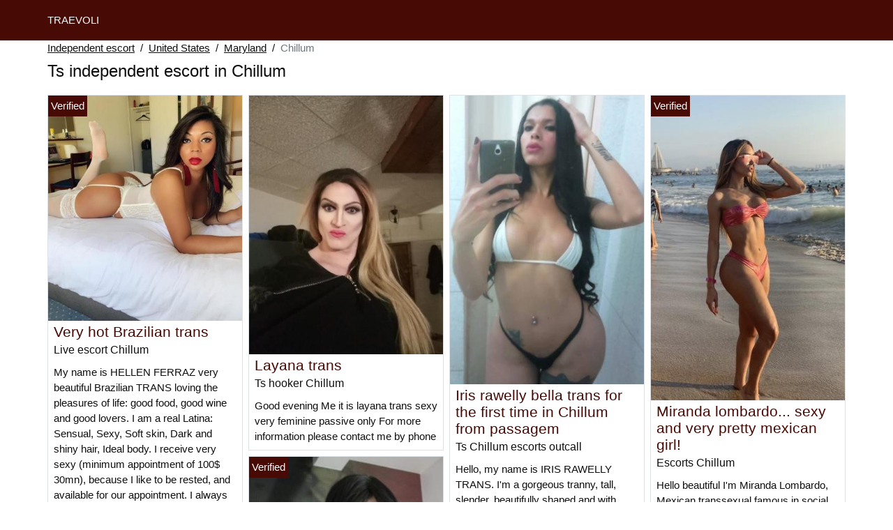

--- FILE ---
content_type: text/html; charset=UTF-8
request_url: https://www.traevoli.com/us/ts-independent-escort/maryland/chillum
body_size: 9167
content:
<!doctype html>
<html lang="en">
<head>
    <meta charset="utf-8">
    <meta name="viewport" content="width=device-width, initial-scale=1, shrink-to-fit=no">
    <link rel="stylesheet" href="/css/bootstrap.min.css" >
    <link rel="apple-touch-icon" sizes="180x180" href="/apple-touch-icon.png">
    <link rel="icon" type="image/png" sizes="32x32" href="/favicon-32x32.png">
    <link rel="icon" type="image/png" sizes="16x16" href="/favicon-16x16.png">
    <link rel="manifest" href="/site.webmanifest">
    <meta name="msapplication-TileColor" content="#470a05">
    <meta name="theme-color" content="#ffffff">
		<title>Chillum ts independent escort, hook up | Traevoli ❤️</title>
	<meta name="description" content="Escort girl in Chillum, ts ✅ incalls, outcalls escorts, ts hook up in Chillum, hookup, incalls escorts in Chillum, ts outcalls escort." />
	<link rel="canonical" href="https://www.traevoli.com/us/ts-independent-escort/maryland/chillum" />
	<style>
body{background-color:#FFFFFF;color: #0f0f0f;font-size: 15px;padding-bottom: 50px;padding-top: 50px;}
a, a:hover{color: #0f0f0f;}

header{
	line-height: 50px;position: fixed;top: 0;width: 100%;z-index: 1;background-color: #470a05;
}
header a{text-transform: uppercase;}

h1{font-size:1.5rem;width: 100%;}
h2{font-size:1.4rem;width: 100%;}
h3{font-size:1.3rem;width: 100%;}
h4{font-size:1rem;width: 100%;}

.diakha{color: #470a05;}
a.diakha:hover{color: #470a05;}
.tricia{background-color: rgba(71,10,5 ,.10);}
.silvette{background-color: rgba(71,10,5 ,.60);}

.oumama{display: block;white-space: nowrap;text-overflow: ellipsis;overflow: hidden;}

.shahrazad{position: absolute;left: 0px;top: 0px;background: #470a05;padding:4px;color: #fff;font-size:15px;}
.shahrazad::before{content:"Verified";}

.list-unstyled a, .list-unstyled a:hover{color: #a6170c;}

.container-fluid{width: 90%}

.card-columns{column-count: 1;column-gap: 0.5rem;}
.card-columns .border{width: 100%}

@media (min-width: 576px){
    .card-columns{column-count: 2;}
}
@media (min-width: 768px){
    .card-columns{column-count: 2;}
}
@media (min-width: 990px){
    .card-columns{column-count: 3;}
}
@media (min-width: 1200px){
    .card-columns{column-count: 4;}
}

.lazy{min-height: 100px;}

.nahela object, .nahela img{width: 100%;height: 33vh;}

.list-unstyled{column-count: 4;column-width: 150px;line-height: 18px;}

.breadcrumb{background-color: transparent;padding: 10px 0;margin: 0;}
.breadcrumb a{text-decoration: underline;}
.breadcrumb-item+.breadcrumb-item::before{color: #0f0f0f;}

@media (max-width: 767px){
    .list-unstyled{line-height:24px;}
}

#overlay {
  position: fixed;
  display: none;
  width: 100%;
  height: 100%;
  top: 0;
  left: 0;
  right: 0;
  bottom: 0;
  background-color: rgba(0,0,0,0.9);
  z-index: 2;
  padding: 20px;
}

#overlay div{
	padding: 20px;margin: 80px auto 0 auto;max-width: 750px;background-color: #000;color: #FFF;box-shadow: 0 0 40px 5px rgba(255,255,255,.15);
}

#overlay a{
	padding: 15px;display: block;margin: 30px auto;text-align: center;color: #fff;text-decoration: none;background-color: #a6170c;font-size: 18px;
}
#overlay h3{
	text-align:center;font-size: 1.8rem;margin: 1.5rem 0 1rem;font-weight: 700;color: #fff;
}

@media (max-width: 767px){
    .list-unstyled{line-height:24px;}
}

</style>	</head>
<body id="body" >

	<header>
    	<div class="container-fluid" >
    		<div class="row" >
    			<div class="col p-1"><a href="https://www.traevoli.com" class="text-light" >TRAEVOLI</a></div>
    		</div>
    	</div>
	</header>

		<div class="container-fluid"  >
	
    	<div class="row">
    		<div class="col p-1">
    			<ol class="breadcrumb py-1">
    				<li class="breadcrumb-item"><a href="https://www.traevoli.com">Independent escort</a></li>
    				<li class="breadcrumb-item"><a href="https://www.traevoli.com/us/ts-independent-escort">United States</a></li>
    				<li class="breadcrumb-item"><a href="https://www.traevoli.com/us/ts-independent-escort/maryland">Maryland</a></li>
    				<li class="breadcrumb-item active">Chillum</li>
    			</ol>
        	    <h1 class="py-1" >Ts independent escort in Chillum</h1>
        	</div>
        </div>
        
    	<div class="row">
            <div class="card-columns p-1">
            						<div class="d-inline-block border mb-2 position-relative">
	<a class="diakha" rel="nofollow" target="_blank" href="https://www.traevoli.com/register">
    	<img class="w-100 lazy"
    		alt="Live escort Chillum"
    		data-src="//cdn.traevoli.com/eGJzWM4OEc.jpg"
    		src="[data-uri]">
    </a>
	<h3 class="my-1 mt-0 px-2">
		<a class="diakha" rel="nofollow" target="_blank" href="https://www.traevoli.com/register">Very hot Brazilian trans</a>
	</h3>
	<h4 class="px-2 m-0">
		Live escort Chillum
	</h4>
	<p class="mt-1 mb-0  p-2">
		My name is HELLEN FERRAZ very beautiful Brazilian TRANS loving the pleasures of life: good food, good wine and good lovers.
I am a real Latina: Sensual, Sexy, Soft skin, Dark and shiny hair, Ideal body.
I receive very sexy (minimum appointment of 100$ 30mn), because I like to be rested, and available for our appointment. I always privilege quality over quantity. I offer, indeed, a special experience, warm, intense and soft, that you will not forget.
❤ ALSO AVAILABLE FOR SMS ❤
⭐100 30 min ⭐ 150 45 min 2001h ⭐
I am always ready to satisfy you and to make you experience the most intimate moments of your life, I am very chic and prefer to meet refined, respectful and courageous men who know how to treat a young delicate Trans like me. A pleasant treatment allows you to get the most relaxing massages at the happiest moments around my warm and silky skin that you will never forget and will let you come for more.
I am sweet and naughty who loves to give and receive pleasure...I will do my best to make you feel comfortable and satisfy your desires...I will know how to fill you with pleasure and satisfy your every desire.
Please contact me by phone 30 minutes in advance so that I can prepare for our special occasion.
private, discreet, comfortable and hygienic apartment
Very easy to park!
I DON'T MOVE ...
Attentione photo 100% real
Big kisses my loves
			</p>
		<div class="shahrazad"></div>
	</div>            						<div class="d-inline-block border mb-2 position-relative">
	<a class="diakha" rel="nofollow" target="_blank" href="https://www.traevoli.com/register">
    	<img class="w-100 lazy"
    		alt="Incall escorts Chillum"
    		data-src="//cdn.traevoli.com/71oFcvLrqc.jpg"
    		src="[data-uri]">
    </a>
	<h3 class="my-1 mt-0 px-2">
		<a class="diakha" rel="nofollow" target="_blank" href="https://www.traevoli.com/register">Trans mylène sold last days in Chillum.</a>
	</h3>
	<h4 class="px-2 m-0">
		Incall escorts Chillum
	</h4>
	<p class="mt-1 mb-0  p-2">
		Last days in Chillum,Thank you all......Hello my name is Milena vendramine. I am a beautiful trans, pretty and in line with the photos.
I am a refined expert, and I have a charming personality.
I offer you a very good moment of massage.
I receive distinguished men in a pleasant setting, with a lot of discretion.
I receive you by appointment taken 30 min in advance and of course in very sexy and refined lingerie.
I will be your ideal companion for an unforgettable moment of massage.
All my photos are real, you will not have any bad surprise.
I am available every day from 11am until midnight.
I do not answer the masked numbers.
			</p>
	</div>            						<div class="d-inline-block border mb-2 position-relative">
	<a class="diakha" rel="nofollow" target="_blank" href="https://www.traevoli.com/register">
    	<img class="w-100 lazy"
    		alt="Ts escort Chillum"
    		data-src="//cdn.traevoli.com/86OPAplE1j.jpg"
    		src="[data-uri]">
    </a>
	<h3 class="my-1 mt-0 px-2">
		<a class="diakha" rel="nofollow" target="_blank" href="https://www.traevoli.com/register">Transvestite-coquine</a>
	</h3>
	<h4 class="px-2 m-0">
		Ts escort Chillum
	</h4>
	<p class="mt-1 mb-0  p-2">
		Cc is Sofia I'm a transvestite I'm 26 years old I measure 1.77 for 75 kg I'm in good shape.
I propose you hot and sensual moments where respect and hygiene will be mutual to spend good and hot moments...
I don't answer hidden calls
Do not hesitate to contact me for more information.
I receive in a discreet apartment.
PS : My photos are real
Do not answer the private number.
			</p>
		<div class="shahrazad"></div>
	</div>            						<div class="d-inline-block border mb-2 position-relative">
	<a class="diakha" rel="nofollow" target="_blank" href="https://www.traevoli.com/register">
    	<img class="w-100 lazy"
    		alt="Ts prostitutes Chillum"
    		data-src="//cdn.traevoli.com/R4BUjQLZPU.jpg"
    		src="[data-uri]">
    </a>
	<h3 class="my-1 mt-0 px-2">
		<a class="diakha" rel="nofollow" target="_blank" href="https://www.traevoli.com/register">New Spanish Lola in Chillum</a>
	</h3>
	<h4 class="px-2 m-0">
		Ts prostitutes Chillum
	</h4>
	<p class="mt-1 mb-0  p-2">
		Hi I'm Lola a new transexual in Chillum.
I'm a very loving escort, passiff How Active. I'm available 24 hours a day and I'm rećois in my discreet and high quality apartment with parking space next door.
			</p>
		<div class="shahrazad"></div>
	</div>            						<div class="d-inline-block border mb-2 position-relative">
	<a class="diakha" rel="nofollow" target="_blank" href="https://www.traevoli.com/register">
    	<img class="w-100 lazy"
    		alt="Escort incalls Chillum"
    		data-src="//cdn.traevoli.com/On2dtgqgle.jpg"
    		src="[data-uri]">
    </a>
	<h3 class="my-1 mt-0 px-2">
		<a class="diakha" rel="nofollow" target="_blank" href="https://www.traevoli.com/register">American Trans - come go boom boom up my ass</a>
	</h3>
	<h4 class="px-2 m-0">
		Escort incalls Chillum
	</h4>
	<p class="mt-1 mb-0  p-2">
		New Trans in Chillum 34a - Female
1m65 59kg hairless bulging ass / American / hormones / Chest Bonnet A
COME BOOM BOOM in my holes at Marcadet poissonniers (line 4 or 12).
My holes available to empty you (guaranteed pleasure).
Discretion 100%, receive in a cosy clean atmosphere.
			</p>
	</div>            						<div class="d-inline-block border mb-2 position-relative">
	<a class="diakha" rel="nofollow" target="_blank" href="https://www.traevoli.com/register">
    	<img class="w-100 lazy"
    		alt="Escorts Chillum"
    		data-src="//cdn.traevoli.com/0BtAFusKrc.jpg"
    		src="[data-uri]">
    </a>
	<h3 class="my-1 mt-0 px-2">
		<a class="diakha" rel="nofollow" target="_blank" href="https://www.traevoli.com/register">1 was time trans marlen only 3 days in your city</a>
	</h3>
	<h4 class="px-2 m-0">
		Escorts Chillum
	</h4>
	<p class="mt-1 mb-0  p-2">
		A luxury at your fingertips for the most demanding exclusive man I with good taste more exquisite you want to discover the most authentic pleasure I invite you to try me and discover a true trans 100% feminine I delica releasing a glamor and sensuality for every pore dek burning skin I consider myself a very complacent Spanish endowed with a great gift active passive next to me you can make your dreams come true age 34 maximum discretion
			</p>
	</div>            						<div class="d-inline-block border mb-2 position-relative">
	<a class="diakha" rel="nofollow" target="_blank" href="https://www.traevoli.com/register">
    	<img class="w-100 lazy"
    		alt="Ts hooker Chillum"
    		data-src="//cdn.traevoli.com/yCjGglCz59.jpg"
    		src="[data-uri]">
    </a>
	<h3 class="my-1 mt-0 px-2">
		<a class="diakha" rel="nofollow" target="_blank" href="https://www.traevoli.com/register">Layana trans</a>
	</h3>
	<h4 class="px-2 m-0">
		Ts hooker Chillum
	</h4>
	<p class="mt-1 mb-0  p-2">
		Good evening
Me it is layana trans sexy very feminine passive only
For more information please contact me by phone
			</p>
	</div>            						<div class="d-inline-block border mb-2 position-relative">
	<a class="diakha" rel="nofollow" target="_blank" href="https://www.traevoli.com/register">
    	<img class="w-100 lazy"
    		alt="Escort incall Chillum"
    		data-src="//cdn.traevoli.com/g3x2qey2ma.jpg"
    		src="[data-uri]">
    </a>
	<h3 class="my-1 mt-0 px-2">
		<a class="diakha" rel="nofollow" target="_blank" href="https://www.traevoli.com/register">Belle trans Chillum 1e</a>
	</h3>
	<h4 class="px-2 m-0">
		Escort incall Chillum
	</h4>
	<p class="mt-1 mb-0  p-2">
		...I have received in a private apartment
I am paula the beautiful trans, a young female trans, with a beautiful angel face, I am an ideal trans for your first time, come discover a new experience and spend a nice moment of full massage in my company.
sublime beauty, delicious, beautiful, charming, attractive, and very feminine with attention
I like new experiences, I am cheerful, smiling, happy, open-minded
So come and make your day a good relaxing massage, a magical moment of relaxation, wellness, to escape and relax in my company and invite me to spend special moments, quote in more discretion and mutual respect
PRACTICE: ON and passive without taboos
			</p>
		<div class="shahrazad"></div>
	</div>            						<div class="d-inline-block border mb-2 position-relative">
	<a class="diakha" rel="nofollow" target="_blank" href="https://www.traevoli.com/register">
    	<img class="w-100 lazy"
    		alt="Incalls escorts Chillum"
    		data-src="//cdn.traevoli.com/Hmrv4bOyfA.jpg"
    		src="[data-uri]">
    </a>
	<h3 class="my-1 mt-0 px-2">
		<a class="diakha" rel="nofollow" target="_blank" href="https://www.traevoli.com/register">Marcia beautiful trans</a>
	</h3>
	<h4 class="px-2 m-0">
		Incalls escorts Chillum
	</h4>
	<p class="mt-1 mb-0  p-2">
		MY NAME IS MÁRCIA
100% REAL PHOTOS NO SCAMS OR BAD SURPRISES
I am MARCIA LA BELLE TRANS OF LATIN ORIGIN, a female trans, with a beautiful angel face, I am an ideal trans for her first time, come discover a new
experience and spend a pleasant moment of full body massage in my company...
Sublime beauty, delicious, beautiful, charming, attractive, caring and very feminine with
...
I like new experiences, I am sociable, smiling, jovial, open-minded, open-minded.
So come and embellish your daily life with a very good soothing massage, a magical moment.
of relaxation, well-being, escape and relaxation in my company...
And I invite you to spend exceptional moments, of exchanges in the biggest
discretion and mutual respect...
And the moments spent at my side will be privileged...
I will be able to meet your expectations, I reserve myself for polite gentlemen,
I am sparkling with dreamy eyes and a velvet skin, I am 1.70 cm tall,
I like discretion.
My apartment is discreet, quiet, perfect hygiene and easy for you to park.
Perfect for the beginner... Soft and nice
NB: All my photos are authentic!!! You can check it by yourself... 100% REAL
			</p>
		<div class="shahrazad"></div>
	</div>            						<div class="d-inline-block border mb-2 position-relative">
	<a class="diakha" rel="nofollow" target="_blank" href="https://www.traevoli.com/register">
    	<img class="w-100 lazy"
    		alt="Chillum escort incalls"
    		data-src="//cdn.traevoli.com/DpMMJ4sFek.jpg"
    		src="[data-uri]">
    </a>
	<h3 class="my-1 mt-0 px-2">
		<a class="diakha" rel="nofollow" target="_blank" href="https://www.traevoli.com/register">Beautiful black</a>
	</h3>
	<h4 class="px-2 m-0">
		Chillum escort incalls
	</h4>
	<p class="mt-1 mb-0  p-2">
		Beautiful black trans My name is Georgea, I'm sweet and reassuring and offers relaxing massages I like to take my time and welcomes you discreetly in a pleasant setting.
			</p>
		<div class="shahrazad"></div>
	</div>            						<div class="d-inline-block border mb-2 position-relative">
	<a class="diakha" rel="nofollow" target="_blank" href="https://www.traevoli.com/register">
    	<img class="w-100 lazy"
    		alt="Ts live escorts Chillum"
    		data-src="//cdn.traevoli.com/493mWaXO0n.jpg"
    		src="[data-uri]">
    </a>
	<h3 class="my-1 mt-0 px-2">
		<a class="diakha" rel="nofollow" target="_blank" href="https://www.traevoli.com/register">Laysa trans</a>
	</h3>
	<h4 class="px-2 m-0">
		Ts live escorts Chillum
	</h4>
	<p class="mt-1 mb-0  p-2">
		Hello I propose you erotic massage blowjob report caresses and 69 contact me for an appointment.
			</p>
	</div>            						<div class="d-inline-block border mb-2 position-relative">
	<a class="diakha" rel="nofollow" target="_blank" href="https://www.traevoli.com/register">
    	<img class="w-100 lazy"
    		alt="Ts outcalls escorts Chillum"
    		data-src="//cdn.traevoli.com/KZ3Lzzo37x.jpg"
    		src="[data-uri]">
    </a>
	<h3 class="my-1 mt-0 px-2">
		<a class="diakha" rel="nofollow" target="_blank" href="https://www.traevoli.com/register">Amanda trans 1st faith no surprise 100%realle</a>
	</h3>
	<h4 class="px-2 m-0">
		Ts outcalls escorts Chillum
	</h4>
	<p class="mt-1 mb-0  p-2">
		HELLO MY NAME IS AMANDA A YOUNG TRANSGENDER WITH A BEAUTIFUL ANGEL FACE,
come and have a nice time
of full body massage in my company...
Sublime beauty, beautiful, charming, attractive, attentive and very feminine...
Visiting your home for the very 1st time in your city .....
For only a few days!
Then come and enhance your daily life with a very good soothing massage, a magical moment...
of relaxation,
of intense well-being, escape and relaxation in my company...
And I invite you to spend exceptional moments, of exchanges in the greatest discretion...
and mutual respect...
And the moments spent at my side will be privileged!
I am sparkling with dreamy eyes and a velvet skin, .
My apartment is discreet, quiet, perfect hygiene and easy for you to park.
NB: All my photos are authentic! You will be able to verify it by yourself... 100% REAL ADDRESS
			</p>
	</div>            						<div class="d-inline-block border mb-2 position-relative">
	<a class="diakha" rel="nofollow" target="_blank" href="https://www.traevoli.com/register">
    	<img class="w-100 lazy"
    		alt="Ts Chillum escorts outcall"
    		data-src="//cdn.traevoli.com/4keGkki1gl.jpg"
    		src="[data-uri]">
    </a>
	<h3 class="my-1 mt-0 px-2">
		<a class="diakha" rel="nofollow" target="_blank" href="https://www.traevoli.com/register">Iris rawelly bella trans for the first time in Chillum from passagem</a>
	</h3>
	<h4 class="px-2 m-0">
		Ts Chillum escorts outcall
	</h4>
	<p class="mt-1 mb-0  p-2">
		Hello, my name is IRIS RAWELLY TRANS.
I'm a gorgeous tranny, tall, slender, beautifully shaped and with wonderfully soft skin.
Friendly and attentive, warm with my customers, I will know how to make you live a most torrid experience ...
I am active and passive with a nice hard cock of 22 cm for amateurs... I will satisfy the most experienced among you as well as the beginners...
My pictures are really authentic, I promise!
I'm looking forward to your call....
Kisses
			</p>
	</div>            						<div class="d-inline-block border mb-2 position-relative">
	<a class="diakha" rel="nofollow" target="_blank" href="https://www.traevoli.com/register">
    	<img class="w-100 lazy"
    		alt="Ts Chillum ts escorts incall"
    		data-src="//cdn.traevoli.com/dSAi11AXhV.jpg"
    		src="[data-uri]">
    </a>
	<h3 class="my-1 mt-0 px-2">
		<a class="diakha" rel="nofollow" target="_blank" href="https://www.traevoli.com/register">Transex barbara</a>
	</h3>
	<h4 class="px-2 m-0">
		Ts Chillum ts escorts incall
	</h4>
	<p class="mt-1 mb-0  p-2">
		For those who are looking for a slut, I like obedient submission to my orders.
For those who are looking for a tender experience, I will give you all the caresses that will give you all the pleasures you desire.
My photos are 100% real, recent, without retouch and without photoshop!
NO SURPRISES ON THE SITE!!
If you want more information about our meeting, call me at 0
(I do not answer hidden numbers)
If I don't answer the phone, I'm busy. To preserve our privacy, I never answer the phone when I am in company.
			</p>
	</div>            						<div class="d-inline-block border mb-2 position-relative">
	<a class="diakha" rel="nofollow" target="_blank" href="https://www.traevoli.com/register">
    	<img class="w-100 lazy"
    		alt="Chillum incall"
    		data-src="//cdn.traevoli.com/hJWqZgGFJT.jpg"
    		src="[data-uri]">
    </a>
	<h3 class="my-1 mt-0 px-2">
		<a class="diakha" rel="nofollow" target="_blank" href="https://www.traevoli.com/register">Transsex 20cm</a>
	</h3>
	<h4 class="px-2 m-0">
		Chillum incall
	</h4>
	<p class="mt-1 mb-0  p-2">
		My services are very complete with full massage without pressing after love active and passive anal with facial ejaculation or potty. I feel like a good natural and big deep Facial, kisses, Carrese, kisses with the tongue, I am very naughty and the sluttiest. If you are interested contact me for sms or call 20m before please ratea 100* 30 minutes 1h 200
			</p>
	</div>            						<div class="d-inline-block border mb-2 position-relative">
	<a class="diakha" rel="nofollow" target="_blank" href="https://www.traevoli.com/register">
    	<img class="w-100 lazy"
    		alt="Chillum escort"
    		data-src="//cdn.traevoli.com/MJipR5kv0n.jpg"
    		src="[data-uri]">
    </a>
	<h3 class="my-1 mt-0 px-2">
		<a class="diakha" rel="nofollow" target="_blank" href="https://www.traevoli.com/register">I&#039;m brithany, a beautiful transsexual woman</a>
	</h3>
	<h4 class="px-2 m-0">
		Chillum escort
	</h4>
	<p class="mt-1 mb-0  p-2">
		❄️appartement climatisé❄️
⭐⭐ Brithany Hausenbek ⭐⭐
⭐ Vídeos ✔️ Google search xvideos Brithany Hausenbek
I'm Brithany, a beautiful 25 year old transsexual, a very hot Brazilian girl, a lovely sweet and pleasant transsexual always in a good mood, smiling and elegant, open cultured, I offer you to spend in my company, memorable and unforgettable moments, massage and unforgettable! I am waiting for you!
I invite you to look at my photo that speaks for itself: completely natural.
I am very feminine and very sexy Size: 180cm 78 kg I love humor
I hate vulgarity and disrespect.
I love lingerie and femininity!
Details about my services are available on simple call.
Appointments are made the same day! Don't hesitate to contact me by phone: for any additional information, I would be happy to answer you.gros biso.
Kisses
⭐⭐⭐⭐ VIP Service
			</p>
	</div>            						<div class="d-inline-block border mb-2 position-relative">
	<a class="diakha" rel="nofollow" target="_blank" href="https://www.traevoli.com/register">
    	<img class="w-100 lazy"
    		alt="Chillum callgirls"
    		data-src="//cdn.traevoli.com/DqffsyMRWS.jpg"
    		src="[data-uri]">
    </a>
	<h3 class="my-1 mt-0 px-2">
		<a class="diakha" rel="nofollow" target="_blank" href="https://www.traevoli.com/register">Clara schmitt new in Chillum 12th metro daumesnil trans tres feminine for heteros</a>
	</h3>
	<h4 class="px-2 m-0">
		Chillum callgirls
	</h4>
	<p class="mt-1 mb-0  p-2">
		HELLO MY LOVES MY NAME IS CLARA SCHMITT A BEAUTIFUL AND VERY FEMININE BRAZILIAN TRANSEXUAL IN CHILLUM 12EME IDEAL FOR A GOOD MOMENT OF RELAXATION, 100% GUARANTEED AND INSURED YOU WILL NEVER BE RECEIVED MY SERVICES AND NO BAD SURPRISE MY PHOTOS ARE 1000% RELEASED AND FOR THE RDV IS BY PHONE AND NO S M S OR MASK NUMBER THE ADVERTISEMENT IS ONLY FOR SERIOUS MEN! !!!!!!!
			</p>
	</div>            						<div class="d-inline-block border mb-2 position-relative">
	<a class="diakha" rel="nofollow" target="_blank" href="https://www.traevoli.com/register">
    	<img class="w-100 lazy"
    		alt="Chillum callgirl"
    		data-src="//cdn.traevoli.com/IPJupbQwR3.jpg"
    		src="[data-uri]">
    </a>
	<h3 class="my-1 mt-0 px-2">
		<a class="diakha" rel="nofollow" target="_blank" href="https://www.traevoli.com/register">✅❤️fernandinha beautiful tranny in Chillum❤️✅</a>
	</h3>
	<h4 class="px-2 m-0">
		Chillum callgirl
	</h4>
	<p class="mt-1 mb-0  p-2">
		✅❤️Bonjour my loves I am Fernandinha ❤️✅
beautiful black transexual new in your city very feminine sexy very dominant without taboo, very slutty passive and active Inside my little cullote has a big surprise of 23CM very hard real as on the picture.
CHILLUM
fernandinha.lima99
MY PERSONAL WEBSITE VIDEO PHOTO
fernandinha22cm.blogspot.com
			</p>
		<div class="shahrazad"></div>
	</div>            						<div class="d-inline-block border mb-2 position-relative">
	<a class="diakha" rel="nofollow" target="_blank" href="https://www.traevoli.com/register">
    	<img class="w-100 lazy"
    		alt="Escorts Chillum"
    		data-src="//cdn.traevoli.com/PCysUPHJrw.jpg"
    		src="[data-uri]">
    </a>
	<h3 class="my-1 mt-0 px-2">
		<a class="diakha" rel="nofollow" target="_blank" href="https://www.traevoli.com/register">Miranda lombardo... sexy and very pretty mexican girl!</a>
	</h3>
	<h4 class="px-2 m-0">
		Escorts Chillum
	</h4>
	<p class="mt-1 mb-0  p-2">
		Hello beautiful I'm Miranda Lombardo, Mexican transsexual famous in social networks ... de cisita in your country for a short period of time, enjoy being with me a pleasant moment. I am a very pretty girl and feminine as I can see on the photos, you can huscar more photos and videos on rhodes networks, I am beautiful as a goddess and a beautiful body and very sexy horsewoman. For more information, write me, and go to whatever you want, since I only speak Spanish.....
			</p>
		<div class="shahrazad"></div>
	</div>            						<div class="d-inline-block border mb-2 position-relative">
	<a class="diakha" rel="nofollow" target="_blank" href="https://www.traevoli.com/register">
    	<img class="w-100 lazy"
    		alt="Chillum ts escort incalls"
    		data-src="//cdn.traevoli.com/Ebjx5XSQGl.jpg"
    		src="[data-uri]">
    </a>
	<h3 class="my-1 mt-0 px-2">
		<a class="diakha" rel="nofollow" target="_blank" href="https://www.traevoli.com/register">Beautiful transex sancler</a>
	</h3>
	<h4 class="px-2 m-0">
		Chillum ts escort incalls
	</h4>
	<p class="mt-1 mb-0  p-2">
		‼️ATTENTION READ MY ANNONCE‼️JE FOLLOW ‼️
Hi, darlings!
Please be nice to me! Send Your name, origin and more description...
my name is Sancler TRANS 20annes, 1m73 for 69kg, first time in this City in the United States, a TRANSEX, foice er horny who loves er a very hot slut, with a small model body and natural curves like the Secret Victoria Angels, curly hair and soft skin. Yes a delicate body and a big toy of 22cm delicious and a greedy slipper, I guarantee you unique moments and really hot "girls" of your dreams, THE NATURAL BOUCLÉ WITH UNIQUE SEX CALL. I'm in my super discreet place! I'll be waiting for your visit!
kisses from Sanclerzinha
			</p>
		<div class="shahrazad"></div>
	</div>            						<div class="d-inline-block border mb-2 position-relative">
	<a class="diakha" rel="nofollow" target="_blank" href="https://www.traevoli.com/register">
    	<img class="w-100 lazy"
    		alt="Ts callgirls Chillum"
    		data-src="//cdn.traevoli.com/30CHcWkrWV.jpg"
    		src="[data-uri]">
    </a>
	<h3 class="my-1 mt-0 px-2">
		<a class="diakha" rel="nofollow" target="_blank" href="https://www.traevoli.com/register">Khloedelavega sensual feminine and complacent</a>
	</h3>
	<h4 class="px-2 m-0">
		Ts callgirls Chillum
	</h4>
	<p class="mt-1 mb-0  p-2">
		Hi
My name is Khloe I'm a super feminine trans girl I love to share a good time this is my specialty I'm in Chillum I like to be educated to treat people well I'm very neat and my pictures they are real for more info call me
			</p>
	</div>            						<div class="d-inline-block border mb-2 position-relative">
	<a class="diakha" rel="nofollow" target="_blank" href="https://www.traevoli.com/register">
    	<img class="w-100 lazy"
    		alt="Ts Chillum escorts outcalls"
    		data-src="//cdn.traevoli.com/VwUA3vjjzT.jpg"
    		src="[data-uri]">
    </a>
	<h3 class="my-1 mt-0 px-2">
		<a class="diakha" rel="nofollow" target="_blank" href="https://www.traevoli.com/register">Trans a Chillum</a>
	</h3>
	<h4 class="px-2 m-0">
		Ts Chillum escorts outcalls
	</h4>
	<p class="mt-1 mb-0  p-2">
		Complete dominating well assembled for a good moment of pleasure I am available all day 11-22 hours a lot discretion tell me your fetish, fantasy, curiosity and I give a way to realize I am Miranda enchanted
			</p>
		<div class="shahrazad"></div>
	</div>            						<div class="d-inline-block border mb-2 position-relative">
	<a class="diakha" rel="nofollow" target="_blank" href="https://www.traevoli.com/register">
    	<img class="w-100 lazy"
    		alt="Ts Chillum ts escort outcall"
    		data-src="//cdn.traevoli.com/VbScVodACf.jpg"
    		src="[data-uri]">
    </a>
	<h3 class="my-1 mt-0 px-2">
		<a class="diakha" rel="nofollow" target="_blank" href="https://www.traevoli.com/register">Hi, I am gabriela, very affectionate for your pleasure.</a>
	</h3>
	<h4 class="px-2 m-0">
		Ts Chillum ts escort outcall
	</h4>
	<p class="mt-1 mb-0  p-2">
		TRANSVESTITE GABRIELA RAVACHE
gabriela 22 CM Vicious DOTATION, I love natural American, tongue kissing, mutual penetration of black kissing, erotic games and role reversal, anal work, eroticism, rain, fetishism and transformism. I am an excellent mistress and if you want to be my slave, you will have to obey all my orders. I love buttocks, white parties, trios of all kinds. I am 24h / 24, I receive you personally in my apartment, hygienic and comfortable, air-conditioned room, I invite you to have a drink.
			</p>
	</div>            						<div class="d-inline-block border mb-2 position-relative">
	<a class="diakha" rel="nofollow" target="_blank" href="https://www.traevoli.com/register">
    	<img class="w-100 lazy"
    		alt="Ts incalls escort Chillum"
    		data-src="//cdn.traevoli.com/9e1Hnaxah4.jpg"
    		src="[data-uri]">
    </a>
	<h3 class="my-1 mt-0 px-2">
		<a class="diakha" rel="nofollow" target="_blank" href="https://www.traevoli.com/register">Marcela trans for relaxation</a>
	</h3>
	<h4 class="px-2 m-0">
		Ts incalls escort Chillum
	</h4>
	<p class="mt-1 mb-0  p-2">
		☆☆☆☆☆☆☆☆☆☆☆☆☆
Hello I offer you massage in Chillum
I receive on private apartment very discreetly in Chillum city
beautiful warm and naughty trans
			</p>
		<div class="shahrazad"></div>
	</div>            						<div class="d-inline-block border mb-2 position-relative">
	<a class="diakha" rel="nofollow" target="_blank" href="https://www.traevoli.com/register">
    	<img class="w-100 lazy"
    		alt="Ts Ts hookup Chillum"
    		data-src="//cdn.traevoli.com/FIHgFP7ogw.jpg"
    		src="[data-uri]">
    </a>
	<h3 class="my-1 mt-0 px-2">
		<a class="diakha" rel="nofollow" target="_blank" href="https://www.traevoli.com/register">Transvestite for 30 e* per hour</a>
	</h3>
	<h4 class="px-2 m-0">
		Ts Ts hookup Chillum
	</h4>
	<p class="mt-1 mb-0  p-2">
		I'M A HOT AND BEAUTIFUL TRANSVESTITE I WANT TO MAKE LOVE WITH YOU, I DO EVERYTHING TODAY * FOR ONLY 30$* ALSO, CALL ME BY VIDEO, NO VOICE AND EVERYTHING, TODAY I'M ALL YOURS COME DARLING
			</p>
		<div class="shahrazad"></div>
	</div>            	            </div>
    	</div>
		
    	<div class="row">
    		<h2 class="py-2 m-0" >Chillum ts hook up</h2>
    		<div class="col p-1 nahela">		
									<object data="https://maps.google.com/maps?f=q&source=s_q&hl=en&geocode=&q=Chillum+MD+United States&aq=&ie=UTF8&hq=&t=m&output=embed" frameborder="0"  scrolling="no" ></object>
							</div>
		</div>
		
    	<div class="row">
    		<div class="col p-1">
            	<ul class="list-unstyled " >
                	                		<li class="p-1"><a href="https://www.traevoli.com/us/ts-independent-escort/maryland/aberdeen">Aberdeen</a></li>
                	                		<li class="p-1"><a href="https://www.traevoli.com/us/ts-independent-escort/maryland/arbutus">Arbutus</a></li>
                	                		<li class="p-1"><a href="https://www.traevoli.com/us/ts-independent-escort/maryland/bensville">Bensville</a></li>
                	                		<li class="p-1"><a href="https://www.traevoli.com/us/ts-independent-escort/maryland/brock-hall">Brock Hall</a></li>
                	                		<li class="p-1"><a href="https://www.traevoli.com/us/ts-independent-escort/maryland/catonsville">Catonsville</a></li>
                	                		<li class="p-1"><a href="https://www.traevoli.com/us/ts-independent-escort/maryland/cumberland">Cumberland</a></li>
                	                		<li class="p-1"><a href="https://www.traevoli.com/us/ts-independent-escort/maryland/ellicott-city">Ellicott City</a></li>
                	                		<li class="p-1"><a href="https://www.traevoli.com/us/ts-independent-escort/maryland/ferndale">Ferndale</a></li>
                	                		<li class="p-1"><a href="https://www.traevoli.com/us/ts-independent-escort/maryland/fort-meade">Fort Meade</a></li>
                	                		<li class="p-1"><a href="https://www.traevoli.com/us/ts-independent-escort/maryland/greenbelt">Greenbelt</a></li>
                	                		<li class="p-1"><a href="https://www.traevoli.com/us/ts-independent-escort/maryland/hagerstown">Hagerstown</a></li>
                	                		<li class="p-1"><a href="https://www.traevoli.com/us/ts-independent-escort/maryland/joppatowne">Joppatowne</a></li>
                	                		<li class="p-1"><a href="https://www.traevoli.com/us/ts-independent-escort/maryland/kemp-mill">Kemp Mill</a></li>
                	                		<li class="p-1"><a href="https://www.traevoli.com/us/ts-independent-escort/maryland/montgomery-village">Montgomery Village</a></li>
                	                		<li class="p-1"><a href="https://www.traevoli.com/us/ts-independent-escort/maryland/north-potomac">North Potomac</a></li>
                	                		<li class="p-1"><a href="https://www.traevoli.com/us/ts-independent-escort/maryland/oxon-hill">Oxon Hill</a></li>
                	                		<li class="p-1"><a href="https://www.traevoli.com/us/ts-independent-escort/maryland/rockville">Rockville</a></li>
                	                		<li class="p-1"><a href="https://www.traevoli.com/us/ts-independent-escort/maryland/rossville">Rossville</a></li>
                	                		<li class="p-1"><a href="https://www.traevoli.com/us/ts-independent-escort/maryland/south-laurel">South Laurel</a></li>
                	                		<li class="p-1"><a href="https://www.traevoli.com/us/ts-independent-escort/maryland/wheaton">Wheaton</a></li>
                	            	</ul>
    		</div>
		</div>
		
	</div>
	
    <div id="overlay" ></div>

	<script src="/js/jquery-3.5.1.min.js"></script>
    <script src="/js/intersection-observer.js"></script>
    <script src="/js/lazyload.min.js"></script>
    <script>
    var lazyLoadInstance = new LazyLoad({
        elements_selector: ".lazy",
        threshold: 300,
    });

    $(document).on('click', '.card-columns a', function(e){
    	e.preventDefault();
    	
    	showOverlay();
    });

    function showOverlay()
    {
    	$("#overlay").empty();
    	$.ajax({
    		url : '/overlay',
    		type : 'POST',
    		dataType : 'html',
    		success : function(html) {
    			$("#overlay").html(html);
    			$("#overlay").show();
    			$("body").css('overflow', 'hidden');
    		}
    	});
    }

    function aVisitor()
    {
    	$.post( "/a-visitor" );
    }

    $( document ).ready(function() {
    	aVisitor();
    });
    </script>
    
<script defer src="https://static.cloudflareinsights.com/beacon.min.js/vcd15cbe7772f49c399c6a5babf22c1241717689176015" integrity="sha512-ZpsOmlRQV6y907TI0dKBHq9Md29nnaEIPlkf84rnaERnq6zvWvPUqr2ft8M1aS28oN72PdrCzSjY4U6VaAw1EQ==" data-cf-beacon='{"version":"2024.11.0","token":"bdb9742ffb2d435e8cf107b39ffd38d2","r":1,"server_timing":{"name":{"cfCacheStatus":true,"cfEdge":true,"cfExtPri":true,"cfL4":true,"cfOrigin":true,"cfSpeedBrain":true},"location_startswith":null}}' crossorigin="anonymous"></script>
</body>
</html>